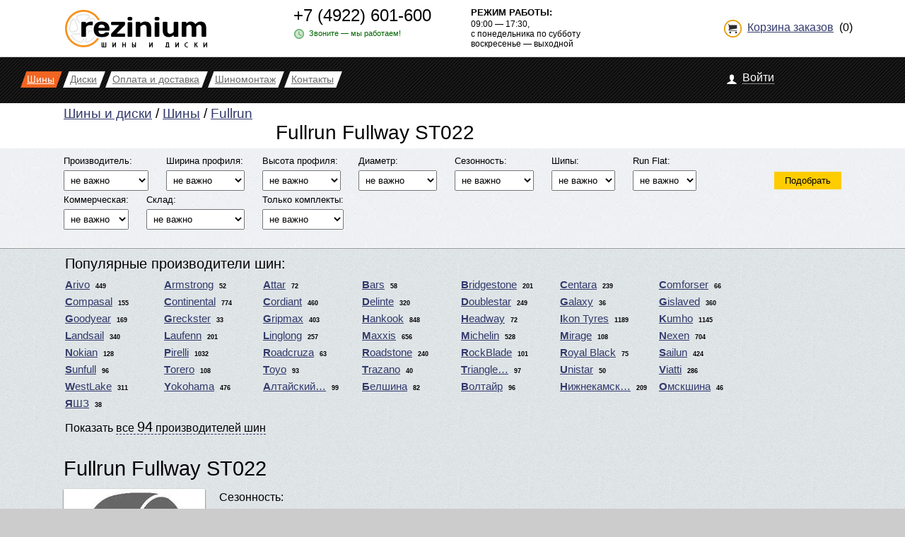

--- FILE ---
content_type: text/html; charset=windows-1251
request_url: https://rezinium.ru/tyres/fullrun/fullway-st022/
body_size: 18007
content:
<!DOCTYPE html>
<html>
<head>
<meta http-equiv="content-type" content="text/html; charset=windows-1251">
<title>Шины Fullrun Fullway ST022 — купить во Владимире — интернет магазин Резиниум.рф</title>
<meta name="resource-type" content="document">
<meta name="description" content="Только у нас Вы сможете заказать Шины Fullrun Fullway ST022: шины и диски от надежных производителей по оптовым ценам">
<meta name="keywords" content="шины Fullrun Fullway ST022">



<link rel="stylesheet" href="/Theme/default/style.css?3470" type="text/css"/>
<link rel="shortcut icon" href="/favicon.ico" type="image/x-icon">

<script type="text/javascript">if((self.parent&&!(self.parent===self))&&(self.parent.frames.length!=0)){self.parent.location=document.location}</script>

<script type="text/javascript" src="https://ajax.googleapis.com/ajax/libs/jquery/1.10.1/jquery.min.js"></script>

<script src='/Theme/default/js/jquery-ui.min.js' type='text/javascript'></script>
<script src='/Theme/default/js/jquery.maskedinput.js'></script>




<script language='JavaScript' src='/Theme/default/js/request.js?5451'></script><script language='JavaScript' src='/Theme/default/js/cart.js?2401'></script>

<!--[if IE 6]>
<script type="text/javascript" src="js/DD_belatedPNG_0.0.8a-min.js"></script>
<script type="text/javascript">

$(function(){
	$("#logo").hide();
}
);
DD_belatedPNG.fix('#header_caption, a, #notes, #calendar, #footer_line, #akcia');
</script>
<![endif]-->


<script type="text/javascript"></script>




<style type='text/css'>#tyres-model{clear:both;padding:0 10px 30px 90px}#tyres-model A[name="title"]{color:#000;font-size:22pt}#tyres-model TABLE{margin:16px 0 8px 0}#tyres-model TD{padding:6px;text-align:center;vertical-align:top}#tyres-model TD{text-align:left}#tyres-model TD.mid{text-align:center}#tyres-model TH.mid{text-align:center}#tyres-model TH[class^="mid mid"]{vertical-align:middle}#tyres-model TR.bgwhite TD{background-color:#fff}#tyres-model TR.bgwhite TD.more4{background-color:#0c0}#tyres-model TR.bgwhite TD.nobg,#tyres-model TR.bgwhite TD.nohref{background:none}#tyres-model TH{padding:4px;margin:0;text-align:left;font-size:9pt}#tyres-model TD.nohref{padding:4px}#tyres-model TD.nohref A{cursor:pointer}#tyres-model TD.nohref A>IMG{vertical-align:middle;margin-right:4px;width:16px;height:16px}#tyres-model TD A.reserve{color:#c00;white-space:nowrap}#tyres-model TD A[class="reserve tooltip"] SPAN{text-align:center;width:80px;right:-90px;padding:6px 0 8px 0}DIV.tooltip SPAN{text-align:left;width:80px;left:-170px;padding:6px 6px 8px 6px}DIV.tooltip UL{padding:0 0 4px 0;margin:0}DIV.tooltip UL>LI{font-size:8pt}DIV.tooltip SMALL{font-size:8pt;font-weight:bold}DIV.tooltip:hover SPAN{background-color:#eee;font-size:9pt}DIV.img-shadow{position:relative;overflow:hidden}.img-shadow{min-width:200px;min-height:200px;text-align:center;background-color:#fff;margin-bottom:6px}#rfilter A.ractive{text-decoration:none;color:#000;background:#ccc url(/Theme/default/img/xbg-light.jpg.pagespeed.ic.U5XeWJyXpX.webp) repeat scroll 0% 0%;border:0;cursor:pointer}#rfilter A{text-decoration:none;border-bottom:1px dotted #323a6b;padding:0 5px 2px 5px;cursor:pointer}.more4{background-color:#0c0}#items TR>TD:first-child{padding:6px 0 6px 0}#header{width:100%;min-width:1000px;background:#181818 url(/Theme/default/img/xbg-header.gif.pagespeed.ic.uU6Nqpzmjm.webp);clear:both;overflow:hidden}#logo,#top_menu{float:left}#logo{width:30%;text-align:center;//margin-right:-100%}#logo IMG{margin:18px 0 14px 0}#top_menu{color:#6b6b6b;text-align:center;font-size:14px;margin-right:-200px;padding:20px 0 16px 18px}#top_menu NAV{display:block}#top_menu A{line-height:23px;height:23px;display:block;float:left;background-color:#fff;padding-right:2px}#top_menu A{font-size:14px;color:#6b6b6b;position:relative;margin:0 0 6px 20px}#top_menu A:visited,#top_menu A:link,#top_menu A:active{color:#6b6b6b}#top_menu A:before,#top_menu A:after{position:absolute;top:0}#top_menu A:before{left:-10px}#top_menu A:after{right:-10px}#top_menu A:before{content:url(/Theme/default/img/xm_l.png.pagespeed.ic.Bdh4AVlK5g.webp)}#top_menu A:after{content:url(/Theme/default/img/xm_r.png.pagespeed.ic.Xt56cfrQ2K.webp)}#top_menu A[href="/a/"]{color:red}#top_menu A[href="/users/logout/"]{color:#000}#top_menu A[href="/cart/orders-admin/"]{color:green}#header A[rel="modal"]{text-decoration:none;border-bottom:1px dotted #fff}#top_menu A.inpath,#top_menu A:hover{color:#fff;text-decoration:none;background-color:#f26522}#top_menu A.inpath:before,#top_menu A:hover:before{content:url(/Theme/default/img/xm_h_l.png.pagespeed.ic.Xwoe6GgA_z.webp)}#top_menu A.inpath:after,#top_menu A:hover:after{content:url(/Theme/default/img/xm_h_r.png.pagespeed.ic.tbme3j-lHM.webp)}#top_menu A.inpath{text-decoration:underline}#top_menu A[href="/tyres/fullrun/fullway-st022/"]:before{content:url(/Theme/default/img/xm_h_l.png.pagespeed.ic.Xwoe6GgA_z.webp)}#top_menu A[href="/tyres/fullrun/fullway-st022/"]:after{content:url(/Theme/default/img/xm_h_r.png.pagespeed.ic.tbme3j-lHM.webp)}#top_menu A[href="/tyres/fullrun/fullway-st022/"]{color:#fff;text-decoration:none;background-color:#f26522}#top_menu A[href="/tyres/fullrun/fullway-st022/"]{cursor:default}#header-top{overflow:hidden;height:80px;border-bottom:1px solid #ccc;background-color:#fff;width:100%;min-width:1000px}#header-top>DIV{float:left;height:100%;text-align:center;vertical-align:middle}#header-top>DIV.col1{width:30%}#header-top>DIV.col1 IMG{margin-top:14px}#header-top>DIV.col2{width:22%;padding-top:8px}#header-top>DIV.col2>DIV{margin:auto;width:220px;text-align:left}#header-top>DIV.col2 A[href^="tel"]{font-size:18pt;line-height:28px}#header-top>DIV.col2 A[href^="tel"]{text-decoration:none;color:#000}#header-top>DIV.col2 A[href="#callme"]{text-decoration:none}#header-top>DIV.col2 A[href="#callme"]>SPAN{font-size:11pt;border-bottom:1px dashed #6ca5ef;line-height:normal;margin:0}#header-top>DIV.col2 A[href="#callme"]>IMG{vertical-align:middle;margin-right:6px}#header-top>DIV.col2a{width:22%;min-width:210px;font-size:9pt;padding-top:10px}#header-top>DIV.col2a>DIV{width:160px;text-align:left}#header-top>DIV.col2a B{display:block;font-size:10pt;text-transform:uppercase;margin-bottom:2px}#header-top>DIV.col3{width:26%;margin-top:30px}#header-top>DIV.col3 A[href="/cart/"]{background:url(/Theme/default/img/xcart-ico.png.pagespeed.ic.nt2qztrvEX.webp) left 2px no-repeat;padding:6px 0 6px 36px}#header-top>DIV.col3>#cart_some_items{padding:0 0 0 8px}#user-menu{float:right;width:230px;margin:20px 0 16px 0;padding-left:22px;text-align:left;background:url(/Theme/default/img/xico-user-header.png.pagespeed.ic.1ospE97Kce.webp) left 4px no-repeat}#user-menu A,#user-menu{color:#fff}.sh_btn,.sh_header{background:#181818 url(/Theme/default/img/xbg-header.gif.pagespeed.ic.uU6Nqpzmjm.webp)}IMG[src$="20140214125346/img/logo.png"],.sh_copyright A{display:none}.sh_logo_cell:before,.sh_header_logo_cell:before{content:url(/img/xchat-logo.png.pagespeed.ic.G1HikcO8ej.webp)!important;display:block;position:absolute;top:6px;left:6px}.sh_header_logo_cell:before{top:10px;left:10px}#path H2{padding:0;margin:0}#path,#path H2{font-weight:normal}#path{font-size:14pt}#container{position:relative;display:block}.phone{line-height:100%}#all_list LI>A[rel="modal"]{text-decoration:none;border-bottom:1px dotted #fff}#mask{position:absolute;left:0;top:0;z-index:9000;background-color:#000;display:none;width:100%;height:100%}.bottom-left{left:19px}.bottom-right{right:19px}.bottom-left,.bottom-right{position:absolute;bottom:16px;-moz-border-radius:3px;-webkit-border-radius:3px;border-radius:3px}.bottom-left{background:-moz-linear-gradient(top,#69f,#36c);background:-webkit-gradient(linear,left top,left bottom,color-stop(0%,#69f),color-stop(100%,#36c));background:-webkit-linear-gradient(top,#69f,#36c);background:-o-linear-gradient(top,#69f,#36c);background:-ms-linear-gradient(top,#69f,#36c);background:linear-gradient(top,#69f,#36c)}.bottom-right{background:-moz-linear-gradient(top,#f93,#f30);background:-webkit-gradient(linear,left top,left bottom,color-stop(0%,#f93),color-stop(100%,#f30));background:-webkit-linear-gradient(top,#f93,#f30);background:-o-linear-gradient(top,#f93,#f30);background:-ms-linear-gradient(top,#f93,#f30);background:linear-gradient(top,#f93,#f30)}.window H2{position:relative;color:#fff;font:16pt Helvetica,Arial,sans-serif;background:#181818 url(/Theme/default/img/xbg-header.gif.pagespeed.ic.uU6Nqpzmjm.webp);padding:8px 20px 6px 10px;margin:0 0 10px 0}.window H2>A{cursor:pont;text-decoration:none;color:#fff;position:absolute;top:7px;right:10px}#user .button,#dialog .button{display:block;width:140px;padding:10px 0 10px 0}#user A.button,#dialog A.button{text-decoration:none}#footer{height:270px;margin-top:-270px;width:100%;min-width:1000px;background:#484848 url(/Theme/default/img/xfon_all.jpg.pagespeed.ic.URiE4ou0jU.webp)}#all_r{width:578px;color:#fff;margin:0 auto}#all_r P{font-size:16px;text-align:left}#all_r HR{float:left;height:2px;width:191px;margin:4px 0;background:#fff;display:block;color:#fff;border:0}#all_r SPAN{font-size:24px;display:block;text-align:center;width:177px;float:left;margin-top:-10px}.araund{float:left;width:9px;height:9px}#all_list{width:100%;margin-top:30px;margin-left:2px}#all_list UL{list-style-type:none}#all_list A{color:#fff;text-decoration:underline;font-size:12px}.main_list{float:left;width:192px}.main_list UL{margin:10px 0;padding:0;height:100%}#e_mail{margin-top:55px;width:285px;color:#fff;margin-left:5%}.email{color:#84858a;font-size:10px;font-style:italic;padding-left:5px;width:110px;height:20px;margin-left:10px}.email_b{text-align:center;font-size:12px;background-color:#f36523;border:0;padding:3px 5px 2px 5px;margin-top:10px;margin-left:5px;color:#fff}#e_mail IMG{width:50px;height:50px;float:left}.writeln{float:left;font-size:12px;margin-left:10px}#twitter{margin-top:30px;margin-left:5%;width:240px;color:#fff}#twitter P{padding-top:5px;font-size:12px;width:180px;text-align:left}#twitter IMG{width:50px;height:50px;float:left}#mask{position:absolute;left:0;top:0;z-index:9000;background-color:#000;display:none;font-family:Verdana}#boxes #callme{width:300px;height:190px;background-color:#fff}#boxes .window{position:fixed;display:none;left:0;top:0;z-index:9999}#boxes #callme FORM{margin:10px;padding:0}#boxes #callme H2{color:#fff;font:16pt Helvetica,Arial,sans-serif;background:#181818 url(/Theme/default/img/xbg-header.gif.pagespeed.ic.uU6Nqpzmjm.webp);padding:8px 20px 6px 10px;margin:0}#boxes #callme INPUT{margin:0 0 10px 0}#boxes #callme INPUT[type="text"],#boxes #callme INPUT[type="tel"]{width:96%;border:1px solid #ccc;background-color:#f6f6f6;padding-left:7px;height:30px}#boxes #callme INPUT[type="text"]:hover,#boxes #callme INPUT[type="tel"]:hover{background-color:#fff;border:1px solid #ffa500}#boxes #callme INPUT[type="text"]:focus,#boxes #callme INPUT[type="tel"]:focus{background-color:#fff;border:1px solid green}#boxes #callme INPUT[type="submit"]{margin:4px 0 0 0;border:0 none;display:inline-block;background-color:#f6f6f6;text-indent:0;-webkit-border-radius:3px;-moz-border-radius:3px;border-radius:3px;font-size:12px;font-family:arial,helvetica,sans-serif;padding:10px 10px 10px 10px;text-decoration:none;display:inline-block;text-shadow:-1px -1px 0 rgba(0,0,0,.3);font-weight:bold;color:#fff;background-color:#4ba614;background-image:-webkit-gradient(linear,left top,left bottom,from(#4ba614),to(#008c00));background-image:-webkit-linear-gradient(top,#4ba614,#008c00);background-image:-moz-linear-gradient(top,#4ba614,#008c00);background-image:-ms-linear-gradient(top,#4ba614,#008c00);background-image:-o-linear-gradient(top,#4ba614,#008c00);background-image:linear-gradient(to bottom,#4ba614,#008c00);filter:progid:DXImageTransform.Microsoft.gradient(GradientType=0,startColorstr=#4ba614, endColorstr=#008c00);font-size:16px;font-weight:normal;line-height:16px;font-family:Helvetica,Arial,sans-serif}#boxes #callme INPUT[type="submit"]:hover{border:1px solid #224b09;background-color:#36780f;background-image:-webkit-gradient(linear,left top,left bottom,from(#36780f),to(#005900));background-image:-webkit-linear-gradient(top,#36780f,#005900);background-image:-moz-linear-gradient(top,#36780f,#005900);background-image:-ms-linear-gradient(top,#36780f,#005900);background-image:-o-linear-gradient(top,#36780f,#005900);background-image:linear-gradient(to bottom,#36780f,#005900);filter:progid:DXImageTransform.Microsoft.gradient(GradientType=0,startColorstr=#36780f, endColorstr=#005900)}#success,#process,#fail,#nowork{text-align:center;display:none;margin-top:50px}#process{margin-top:26px}#callme H2>A.close{display:block;position:absolute;top:8px;right:7px;height:24px;line-height:24px;font-family:Arial,sans-serif;text-decoration:none;font-size:24px;text-indent:0;color:#fff;cursor:pointer}#nowork{margin-top:0;padding:20px 10px 0 10px}#block_filtr{font-size:9pt;background:url(/Theme/default/img/xbg-light.jpg.pagespeed.ic.U5XeWJyXpX.webp);border-bottom:1px solid #999}#block_filtr FORM{margin:0;padding:0 90px 0 90px;border-bottom:1px solid #fff}#block_filtr SELECT{width:100%;min-width:90px;padding:5px;margin-top:6px}#block_filtr INPUT[type="checkbox"]{margin-top:4px;background-color:#fff}#block_filtr UL,#block_filtr UL LI{margin:0;padding:0;list-style-type:none}#block_filtr UL{position:relative;overflow:auto;padding:10px 0 20px 0;padding-right:120px;font-size:10pt;max-width:1040px}#block_filtr UL LI{float:left;margin-bottom:5px;margin-right:25px;text-align:left}#block_filtr INPUT[type="submit"]{position:absolute;top:33px;right:0}#block_filtr LI>INPUT:disabled{background-color:#d0d0d0}#tyre-brand.show-hide{position:relative}#tyre-brand.show-hide H2{margin:0;padding:10px 0 10px 0}.all-tyres-brands,A[class="close-tyres-brands"]{display:none}A.show-close-button,A[class="all-tyres-brands"]{display:block;cursor:pointer}A.show-close-button,A[class="all-tyres-brands"] SPAN{border-bottom:1px dashed #323a6b}A.show-close-button{position:absolute;top:4px;right:10px}A.show-close-button DIV{position:absolute;top:-18px;right:-22px;text-align:center;font:bold 18px 'Verdana';color:#fff;background-color:#000;-webkit-border-radius:90px;-moz-border-radius:90px;border-radius:90px;width:24px;height:24px;line-height:120%;-webkit-box-shadow:0 0 6px #000;-moz-box-shadow:0 0 6px #000;box-shadow:0 0 6px #000}A[class="all-tyres-brands"]{position:relative;float:left;margin:0 0 30px 92px;color:#000}A[class="all-tyres-brands"] BIG{font-size:15pt}.show-popular{background-color:#fff;-webkit-box-shadow:0 -6px 10px -6px #000;-moz-box-shadow:0 -6px 10px -6px #000;box-shadow:0 -6px 10px -6px #000}.show-all-tyres-brands{display:block;position:absolute;top:0;left:-12px;padding:0 0 8px 12px;background-color:#fff;z-index:3;-webkit-box-shadow:0 6px 10px -6px #000;-moz-box-shadow:0 6px 10px -6px #000;box-shadow:0 6px 10px -6px #000}#tyre-brand{clear:both;font-size:10pt;margin:0 120px 0 90px}#tyre-brand.show-hide{margin:0 120px 6px 80px;padding-left:12px}#tyre-brand UL,#tyre-brand LI{list-style-type:none;padding:0;margin:0}#tyre-brand LI{float:left;width:140px;height:24px;white-space:nowrap;font-size:11pt;position:relative}#tyre-brand LI B{font-size:7pt;padding-left:4px}#tyre-brand.show-popular LI>DIV{background-image:none;background-color:#ccc}#tyre-brand LI>DIV{background:#ccc url(/Theme/default/img/xbg-light.jpg.pagespeed.ic.U5XeWJyXpX.webp);position:absolute;left:-6px;padding:0 6px 1px 6px;border:1px solid #a9a9a9}#tyre-brand LI>A{white-space:nowrap;font-size:11pt;font-weight:normal;display:inline-block}#tyre-brand LI>A:first-letter,#tyre-brand LI>DIV:first-letter{font-weight:bold;font-family:Arial}#tyre-brand.testing:hover LI>DIV{background-image:none;background-color:#ccc}#tyre-model{float:right;width:210px;overflow:hidden;font-size:10pt}#tyre-model UL{overflow:hidden}#tyre-model UL,#tyre-model LI{list-style-type:none;padding:0;margin:0}#tyre-model LI{clear:left;margin-left:6px;height:24px;white-space:nowrap;font-size:11pt;position:relative}#tyre-model UL>B{font-size:11pt;letter-spacing:1px}#tyre-model UL>B.winter,#tyre-model UL>B.summer,#tyre-model UL>B.allseason,#tyre-model UL>B.truck{display:inline-block;white-space:nowrap}#tyre-model UL>B.winter{color:#483d8b}#tyre-model UL>B.summer{color:#d2691e}#tyre-model UL>B.allseason{color:green}#tyre-model UL>B.truck{color:#696969}#tyre-model LI>B{font-size:7pt;padding-left:4px}#tyre-model LI+B{margin-top:10px}#tyre-model LI>DIV{background:#ccc url(/Theme/default/img/xbg-light.jpg.pagespeed.ic.U5XeWJyXpX.webp);position:absolute;left:-6px;padding:0 6px 1px 6px;border:1px solid #a9a9a9}#tyre-model LI>A{white-space:nowrap;font-size:11pt;font-weight:normal;display:inline-block}#tyre-model LI>A:first-letter,#tyre-model LI>DIV:first-letter{font-weight:bold;font-family:Arial}#bin_message .window{position:fixed;left:0;top:0;width:500px;height:200px;display:none;z-index:9999;overflow:hidden}#bin_message #dialog{background-color:#fff}#dialog_name,#dialog_price{font-size:11pt}#dialog .content{font-size:10pt;padding:0 10px 10px 10px}#user .window{position:fixed;left:0;top:0;width:460px;height:194px;display:none;z-index:9999;overflow:hidden}#user #login{padding:0;background-color:#fff}#user LABEL{display:block;text-align:left;width:360px;padding-bottom:8px;margin-left:40px}#user LABEL>INPUT{float:right;width:180px}#user A.remind{display:block;width:280px;text-align:right;margin-left:40px}</style>

</head>
<body>
<div id="width_body">
	<div id="page">
	<div id="header-top" style="white-space:nowrap;position:relative">
	
	
	<div class="col1">
		<a href="/" title="Перейти на главную"><img src="[data-uri]" alt="Резиниум: шины и диски" align="absmiddle"></a>
	</div>
	<div class="col2">
		<div>
			<a href="tel:+74922601600">+7 (4922) 601-600</a><br>
			<div style="font-size:8pt;color:#006400;line-height:22px"><img src="[data-uri]" height="14 width=" 14" alt="Сейчас мы работаем" align="absmiddle" style="margin:0 7px 0 1px">Звоните — мы работаем!</div>
		</div>
	</div>
	<div class="col2a">
		<div>
			<b>Режим работы:</b>
			09:00 — 17:30,<br>
			с понедельника по субботу<br>воскресенье — выходной
		</div>
	</div>
<div class="col3">
	<a href="/cart/" id="cart-header">Корзина заказов</a><span class="cart-items" style="padding-left:8px">(<span id='cart_count'>0</span>)</span>


</div>

	</div>
	<div id="header">
		<div id="top_menu">
			<nav>
				<a href="/tyres/" class="inpath"><span>Шины</span></a>
				<a href="/rims/"><span>Диски</span></a>
				<a href="/page/oplata-i-dostavka/"><span>Оплата и доставка</span></a>
				<a href="/page/shinomontazh/"><span>Шиномонтаж</span></a>
				<a href="/contact/"><span>Контакты</span></a>
				
			</nav>
		</div>
		<div id="user-menu"><a href="/users/" name="#login" rel="modal">Войти</a></div>
	</div>






	
	
		<div id="path"><a href="/">Шины и диски</a>
		 / <a href="/tyres/" title="Шины">Шины</a>
		
		
		
	
		
		 / <a href="/tyres/fullrun/" title="Шины Fullrun">Fullrun</a>
		
		
		
	
		
		
		
		
		
			
			<h2 title="Шины Fullrun Fullway ST022" style="margin-left:300px">Fullrun 
			Fullway ST022</h2></div>
		
	




<script type="text/javascript">$(document).ready(function(){$('#callme [name=tel]').mask('+7 (999) 999-99-99');$('#callme [name=name]').focus(function(){$(this).data('placeholder',$(this).attr('placeholder'))
$(this).attr('placeholder','');});$('#callme [name=name]').blur(function(){$(this).attr('placeholder',$(this).data('placeholder'));});$('a[name=modal]').click(function(e){e.preventDefault();var id=$(this).attr('href');$('#boxes').appendTo('body');var maskHeight=$(document).height();var maskWidth=$(window).width();$('#mask').css({'width':maskWidth,'height':maskHeight});$('#mask').fadeTo("fast",0.8);var winH=$(window).height();var winW=$(window).width();$(id).css('top',winH/2-$(id).height()/2);$(id).css('left',winW/2-$(id).width()/2);$(id).fadeIn();});$('.window .close').click(function(e){e.preventDefault();$('#mask, .window').hide();$('body').css({'overflow':'auto','margin-right':'0'});});$('#mask').click(function(){$(this).hide();$('.window').hide();});$('#callme_submit').on('click',function(){var error=0;$("#callmeform").children("[required=required]").each(function(){if($(this).val()==""||$(this).val()==$(this).attr("placeholder"))error=1;});var name=$('#callmeform [name=name]').val();var tel=$('#callmeform [name=tel]').val();var work_time=$('#callmeform [name=work_time]').val();if(error==0){$("#callmeform").hide();$("#process").show();$.post('/blocks/blocks/callme/0/form/',{name:name,tel:tel,ajax:1},function(data){if(data=="1"){$("#process").hide();$("#success").show();}else if(data=="0"){$("#process").hide();$("#fail").show();}else if(data=="2"){$("#process").hide();$("#nowork").show();}});setTimeout(function(){$('#callmeform').trigger('reset');$("#success").hide();$("#fail").hide();$("#callmeform").show();$('#mask, .window').hide();$('body').css({'overflow':'auto','margin-right':'0'});},10000)
return false;}});});</script>

<noindex><div id="boxes"><div id="callme" class="window">
<h2>Мы перезвоним Вам!<a href="#" class="close" style="float:right">&times;</a></h2><form id='callmeform'>
<input type="hidden" name="work_time" value=1>
<input type="text" placeholder="Ваше Имя" name="name">
<input type="tel" placeholder="Ваш номер телефона" required name="tel" value=>
<input type="submit" id='callme_submit' value="Перезвоните мне">
</form>
<div id='success'>Мы Вам уже звоним!<br><a href="#" title="Закрыть" class="close">Закрыть</a></div>
<div id='process'><img src="/Theme/default/img/callback-loader.gif.pagespeed.ce.TjCjtk0iSt.gif" alt="Идёт загрузка..."></div>
<div id='fail'>Что-то пошло не так...<br><a href="#" class="close">Закрыть</a></div>
<div id='nowork'>Нас сейчас нет в офисе.<br><br>Ожидайте, мы обязательно перезвоним Вам в рабочее время!<br><a href="#" class="close">Закрыть</a></div>
</div>


<div id="mask"></div>
</div></noindex>
<div id="container">


<div>



<div id="block_filtr" class="manual">
	<form action='/tyres/' method="GET">
		<input name="search" type="hidden"/>
		<ul>
			<li style="margin-left:0"> 
				Производитель:<br>
				<select name="brand" style="width:120px">
					<option selected value="">не важно</option>
					<option value="" disabled style="font-weight:bold">Популярные</option>
					<option value="116" style="font-style:italic">&nbsp;Amtel</option><option value="412" style="font-style:italic">&nbsp;Continental</option><option value="616" style="font-style:italic">&nbsp;Dunlop</option><option value="1222" style="font-style:italic">&nbsp;Kumho</option><option value="1633" style="font-style:italic">&nbsp;Nexen</option><option value="1688" style="font-style:italic">&nbsp;Nokian</option><option value="1780" style="font-style:italic">&nbsp;Pirelli</option><option value="2050" style="font-style:italic">&nbsp;Toyo</option><option value="2141" style="font-style:italic">&nbsp;Triangle Group</option><option value="2471" style="font-style:italic">&nbsp;Нижнекамскшина</option>
					<option value="" disabled style="font-weight:bold">Все производители</option>
					<option value="5108">Advance</option><option value="22">Aeolus</option><option value="116">Amtel</option><option value="147">Anjie</option><option value="5889">Antares</option><option value="3713">Aosen</option><option value="8090">Aplus</option><option value="8072">Arivo</option><option value="8080">Armstrong</option><option value="8514">Attar</option><option value="5232">Avatyre</option><option value="209">Az</option><option value="6627">Bandamatic</option><option value="7754">Bars</option><option value="232">Bfgoodrich</option><option value="281">Bridgestone</option><option value="7596">Centara</option><option value="5376">Comforser</option><option value="5654">Compasal</option><option value="412">Continental</option><option value="494">Contyre</option><option value="557">Cordiant</option><option value="7413">Crossleader</option><option value="5762">Delinte</option><option value="7795">Delmax</option><option value="4399">Doublestar</option><option value="615">Driv</option><option value="616">Dunlop</option><option value="711">Durun</option><option value="6880">EmPower</option><option value="735">F1</option><option value="736">Falken</option><option value="794">Firestone</option><option value="4789">Fronway</option><option value="6370">Galaxy</option><option value="847">General Tire</option><option value="865">Gislaved</option><option value="7897">GoodNord</option><option value="884">Goodride</option><option value="905">Goodyear</option><option value="6854">Greckster</option><option value="6309">Gripmax</option><option value="1023">Hankook</option><option value="1087">Headway</option><option value="1113">Hifly</option><option value="8209">Ikon Tyres</option><option value="5542">Joyroad</option><option value="8086">Kingnate</option><option value="1222">Kumho</option><option value="1288">Lande</option><option value="5083">Lander</option><option value="1289">Landsail</option><option value="4480">Lanvigator</option><option value="1298">Lassa</option><option value="6118">Laufenn</option><option value="1314">Linglong</option><option value="1334">Long March</option><option value="1362">Marshal</option><option value="1390">Matador</option><option value="1430">Maxxis</option><option value="7563">Mazzini</option><option value="1481">Michelin</option><option value="3719">Mirage</option><option value="1633">Nexen</option><option value="1673">Nitto</option><option value="1688">Nokian</option><option value="1780">Pirelli</option><option value="3717">QiZhou Rubber Co</option><option value="1856">Rapid</option><option value="5472">Riken</option><option value="8281">Roadcruza</option><option value="3972">Roadstone</option><option value="8170">RockBlade</option><option value="1903">Rotalla</option><option value="8120">Royal Black</option><option value="1915">Sailun</option><option value="1920">Satoya</option><option value="1921">Sava</option><option value="8495">Sicuro</option><option value="8413">Simpeco</option><option value="1998">Sunfull</option><option value="2003">Sunny</option><option value="2035">Tigar</option><option value="8385">Torero</option><option value="2050">Toyo</option><option value="2121">Tracmax</option><option value="8458">Trazano</option><option value="2133">Tri-ace</option><option value="2141">Triangle Group</option><option value="2160">Tunga</option><option value="2163">Uniroyal</option><option value="8493">Unistar</option><option value="2199">Viatti</option><option value="5999">Vitour</option><option value="2209">Vredestein</option><option value="2249">WestLake</option><option value="4810">Windforce</option><option value="2274">Yokohama</option><option value="6856">Young</option><option value="2398">Алтайский шинный комбинат</option><option value="2407">Белшина</option><option value="2445">Волжский шинный завод (Волтайр)</option><option value="2457">Кировский шинный завод (КШЗ)</option><option value="2471">Нижнекамскшина</option><option value="2511">Омскшина</option><option value="2524">Ярославский шинный завод (ЯШЗ)</option>
				</select>
			</li>
			<li>Ширина профиля:<br>
				<select name="width">
					<option value="">не важно</option>
					<option value="" disabled style="font-weight:bold">Популярные</option>
					<option value="175" style="font-style:italic">&nbsp;175</option><option value="185" style="font-style:italic">&nbsp;185</option><option value="195" style="font-style:italic">&nbsp;195</option><option value="205" style="font-style:italic">&nbsp;205</option><option value="215" style="font-style:italic">&nbsp;215</option><option value="225" style="font-style:italic">&nbsp;225</option>
					<option value="" disabled style="font-weight:bold">Все размеры</option>
					<option>4</option><option>5</option><option>5.5</option><option>6</option><option>6.5</option><option>7</option><option>7.5</option><option>8.15</option><option>8.25</option><option>8.3</option><option>9</option><option>9.5</option><option>10</option><option>10.5</option><option>11</option><option>11.2</option><option>11.5</option><option>12</option><option>12.4</option><option>12.5</option><option>13</option><option>13.6</option><option>14</option><option>14.9</option><option>15</option><option>15.5</option><option>16</option><option>16.5</option><option>16.9</option><option>17.5</option><option>18</option><option>18.4</option><option>19.5</option><option>20.5</option><option>21</option><option>21.3</option><option>23</option><option>23.1</option><option>23.5</option><option>24</option><option>26.5</option><option>27</option><option>28</option><option>28.1</option><option>29.5</option><option>30</option><option>30.5</option><option>31</option><option>32</option><option>33</option><option>35</option><option>120</option><option>135</option><option>145</option><option>155</option><option>165</option><option>175</option><option>185</option><option>195</option><option>200</option><option>205</option><option>215</option><option>225</option><option>235</option><option>240</option><option>245</option><option>250</option><option>255</option><option>265</option><option>275</option><option>285</option><option>295</option><option>300</option><option>305</option><option>315</option><option>325</option><option>335</option><option>355</option><option>360</option><option>380</option><option>385</option><option>400</option><option>405</option><option>420</option><option>425</option><option>460</option><option>500</option><option>520</option><option>530</option><option>580</option><option>600</option><option>650</option><option>710</option><option>800</option><option>1100</option><option>1200</option><option>1220</option>
				</select>
			</li>
			<li>Высота профиля:<br>
				<select name="height">
					<option value="">не важно</option>
					<option value="" disabled style="font-weight:bold">Популярные</option>
					<option value="55" style="font-style:italic">&nbsp;55</option><option value="60" style="font-style:italic">&nbsp;60</option><option value="65" style="font-style:italic">&nbsp;65</option><option value="70" style="font-style:italic">&nbsp;70</option><option value="75" style="font-style:italic">&nbsp;75</option><option value="80" style="font-style:italic">&nbsp;80</option>
					<option value="" disabled style="font-weight:bold">Все размеры</option>
					<option>4.5</option><option>6</option><option>7</option><option>8</option><option>9</option><option>9.5</option><option>10</option><option>10.5</option><option>11</option><option>11.5</option><option>12.5</option><option>13.5</option><option>25</option><option>30</option><option>35</option><option>40</option><option>45</option><option>50</option><option>55</option><option>60</option><option>65</option><option>70</option><option>75</option><option>80</option><option>85</option><option>90</option><option>400</option><option>500</option>
				</select>
			</li>
			<li>Диаметр:<br>
				<select name="r">
					<option selected value="">не важно</option>
					<option value="" disabled style="font-weight:bold">Популярные</option>
					<option value="12" style="font-style:italic"><b>&nbsp;12</b></option><option value="13" style="font-style:italic"><b>&nbsp;13</b></option><option value="14" style="font-style:italic"><b>&nbsp;14</b></option><option value="15" style="font-style:italic"><b>&nbsp;15</b></option><option value="16" style="font-style:italic"><b>&nbsp;16</b></option><option value="17" style="font-style:italic"><b>&nbsp;17</b></option>
					<option value="" disabled style="font-weight:bold">Все размеры</option>
					<option>8</option><option>9</option><option>10</option><option>11</option><option>12</option><option>13</option><option>14</option><option>15</option><option>15.3</option><option>15.5</option><option>16</option><option>16.5</option><option>17</option><option>17.5</option><option>18</option><option>19</option><option>19.5</option><option>20</option><option>21</option><option>22</option><option>22.5</option><option>23</option><option>24</option><option>25</option><option>26</option><option>26.5</option><option>28</option><option>30</option><option>32</option><option>34</option><option>38</option><option>42</option><option>508</option><option>533</option>
				</select>
			</li>
			<li>Сезонность:<br>
				<select name="season">
					<option value="">не важно</option>
					<option value="1">Летние</option>
					<option value="2">Зимние</option>
					<option value="3">Всесезонные</option>
				</select>
			</li>
			<li>Шипы:<br>
				<select name="studd">
					<option value="">не важно</option>
					<option value="1">есть</option>
					<option value="2">нет</option>
				</select>
			</li>
			<li> 
				Run Flat:<br>
				<select name="runflat">
					<option value="">не важно</option>
					<option value="1">да</option>
					<option value="2">нет</option>
				</select>
			</li>
			<li>
				Коммерческая:<br>
				<select name="lt">
					<option value="">не важно</option>
					<option value="on">да</option>
				</select>
			</li>
			<li>
				Склад:<br>
				<select name="homes">
					<option value="">не важно</option>
					
					
					<option value=1>Владимир</option>
					
					
					<option value=4>Удаленный склад</option>
					
					
					
					
					
					
					
				</select>
			</li>
			<li>
				Только комплекты:<br>
				
				
				<select name="set">
					<option value="">не важно</option>
					<option value="on">да</option>
				</select>
				
			</li>
			<li>
				
			</li>
			

			
			<input type="submit" value="Подобрать"/>
		</ul>
	</form>
</div>

<noindex><div id="tyre-brand" class="show-hide"><h2>Популярные производители шин:</h2>

<ul>
<li><a href="/tyres/arivo/" title="шины Arivo">Arivo</a> <b>449</b></li>


<li><a href="/tyres/armstrong/" title="шины Armstrong">Armstrong</a> <b>52</b></li>


<li><a href="/tyres/attar/" title="шины Attar">Attar</a> <b>72</b></li>


<li><a href="/tyres/bars/" title="шины Bars">Bars</a> <b>58</b></li>


<li><a href="/tyres/bridgestone/" title="шины Bridgestone">Bridgestone</a> <b>201</b></li>


<li><a href="/tyres/centara/" title="шины Centara">Centara</a> <b>239</b></li>


<li><a href="/tyres/comforser/" title="шины Comforser">Comforser</a> <b>66</b></li>


<li><a href="/tyres/compasal/" title="шины Compasal">Compasal</a> <b>155</b></li>


<li><a href="/tyres/continental/" title="шины Continental">Continental</a> <b>774</b></li>


<li><a href="/tyres/cordiant/" title="шины Cordiant">Cordiant</a> <b>460</b></li>


<li><a href="/tyres/delinte/" title="шины Delinte">Delinte</a> <b>320</b></li>


<li><a href="/tyres/doublestar/" title="шины Doublestar">Doublestar</a> <b>249</b></li>


<li><a href="/tyres/galaxy/" title="шины Galaxy">Galaxy</a> <b>36</b></li>


<li><a href="/tyres/gislaved/" title="шины Gislaved">Gislaved</a> <b>360</b></li>


<li><a href="/tyres/goodyear/" title="шины Goodyear">Goodyear</a> <b>169</b></li>


<li><a href="/tyres/greckster/" title="шины Greckster">Greckster</a> <b>33</b></li>


<li><a href="/tyres/gripmax/" title="шины Gripmax">Gripmax</a> <b>403</b></li>


<li><a href="/tyres/hankook/" title="шины Hankook">Hankook</a> <b>848</b></li>


<li><a href="/tyres/headway/" title="шины Headway">Headway</a> <b>72</b></li>


<li><a href="/tyres/ikon-tyres/" title="шины Ikon Tyres">Ikon Tyres</a> <b>1189</b></li>


<li><a href="/tyres/kumho/" title="шины Kumho">Kumho</a> <b>1145</b></li>


<li><a href="/tyres/landsail/" title="шины Landsail">Landsail</a> <b>340</b></li>


<li><a href="/tyres/laufenn/" title="шины Laufenn">Laufenn</a> <b>201</b></li>


<li><a href="/tyres/linglong/" title="шины Linglong">Linglong</a> <b>257</b></li>


<li><a href="/tyres/maxxis/" title="шины Maxxis">Maxxis</a> <b>656</b></li>


<li><a href="/tyres/michelin/" title="шины Michelin">Michelin</a> <b>528</b></li>


<li><a href="/tyres/mirage/" title="шины Mirage">Mirage</a> <b>108</b></li>


<li><a href="/tyres/nexen/" title="шины Nexen">Nexen</a> <b>704</b></li>


<li><a href="/tyres/nokian/" title="шины Nokian">Nokian</a> <b>128</b></li>


<li><a href="/tyres/pirelli/" title="шины Pirelli">Pirelli</a> <b>1032</b></li>


<li><a href="/tyres/roadcruza/" title="шины Roadcruza">Roadcruza</a> <b>63</b></li>


<li><a href="/tyres/roadstone/" title="шины Roadstone">Roadstone</a> <b>240</b></li>


<li><a href="/tyres/rockblade/" title="шины RockBlade">RockBlade</a> <b>101</b></li>


<li><a href="/tyres/royal-black/" title="шины Royal Black">Royal Black</a> <b>75</b></li>


<li><a href="/tyres/sailun/" title="шины Sailun">Sailun</a> <b>424</b></li>


<li><a href="/tyres/sunfull/" title="шины Sunfull">Sunfull</a> <b>96</b></li>


<li><a href="/tyres/torero/" title="шины Torero">Torero</a> <b>108</b></li>


<li><a href="/tyres/toyo/" title="шины Toyo">Toyo</a> <b>93</b></li>


<li><a href="/tyres/trazano/" title="шины Trazano">Trazano</a> <b>40</b></li>


<li><a href="/tyres/triangle-group/" title="шины Triangle Group">Triangle&hellip;</a> <b>97</b></li>


<li><a href="/tyres/unistar/" title="шины Unistar">Unistar</a> <b>50</b></li>


<li><a href="/tyres/viatti/" title="шины Viatti">Viatti</a> <b>286</b></li>


<li><a href="/tyres/westlake-tyres/" title="шины WestLake">WestLake</a> <b>311</b></li>


<li><a href="/tyres/yokohama/" title="шины Yokohama">Yokohama</a> <b>476</b></li>


<li><a href="/tyres/altayskiy-shinnyy-kombinat/" title="шины Алтайский шинный комбинат">Алтайский&hellip;</a> <b>99</b></li>


<li><a href="/tyres/belshina/" title="шины Белшина">Белшина</a> <b>82</b></li>


<li><a href="/tyres/volzhskiy-shinnyy-zavod-voltayr/" title="шины Волжский шинный завод (Волтайр)">Волтайр</a> <b>96</b></li>


<li><a href="/tyres/nizhnekamskshina/" title="шины Нижнекамскшина">Нижнекамск&hellip;</a> <b>209</b></li>


<li><a href="/tyres/omskshina/" title="шины Омскшина">Омскшина</a> <b>46</b></li>


<li><a href="/tyres/jaroslavskiy-shinnyy-zavod-jashz/" title="шины Ярославский шинный завод (ЯШЗ)">ЯШЗ</a> <b>38</b></li>
</ul>



<div style="position:relative;clear:both"><div class="all-tyres-brands"><div class="clear"></div><h2>Все производители шин:</h2><ul>
<li><a href="/tyres/advance/" title="шины Advance">Advance</a> <b>6</b></li>


<li><a href="/tyres/aeolus/" title="шины Aeolus">Aeolus</a> <b>1</b></li>


<li><a href="/tyres/amtel/" title="шины Amtel">Amtel</a> <b>6</b></li>


<li><a href="/tyres/anjie/" title="шины Anjie">Anjie</a> <b>1</b></li>


<li><a href="/tyres/antares/" title="шины Antares">Antares</a> <b>1</b></li>


<li><a href="/tyres/aosen/" title="шины Aosen">Aosen</a> <b>1</b></li>


<li><a href="/tyres/arivo/" title="шины Arivo">Arivo</a> <b>449</b></li>


<li><a href="/tyres/armstrong/" title="шины Armstrong">Armstrong</a> <b>52</b></li>


<li><a href="/tyres/attar/" title="шины Attar">Attar</a> <b>72</b></li>


<li><a href="/tyres/avatyre/" title="шины Avatyre">Avatyre</a> <b>1</b></li>


<li><a href="/tyres/bars/" title="шины Bars">Bars</a> <b>58</b></li>


<li><a href="/tyres/bfgoodrich/" title="шины Bfgoodrich">Bfgoodrich</a> <b>17</b></li>


<li><a href="/tyres/bridgestone/" title="шины Bridgestone">Bridgestone</a> <b>201</b></li>


<li><a href="/tyres/centara/" title="шины Centara">Centara</a> <b>239</b></li>


<li><a href="/tyres/comforser/" title="шины Comforser">Comforser</a> <b>66</b></li>


<li><a href="/tyres/compasal/" title="шины Compasal">Compasal</a> <b>155</b></li>


<li><a href="/tyres/continental/" title="шины Continental">Continental</a> <b>774</b></li>


<li><a href="/tyres/contyre/" title="шины Contyre">Contyre</a> <b>21</b></li>


<li><a href="/tyres/cordiant/" title="шины Cordiant">Cordiant</a> <b>460</b></li>


<li><a href="/tyres/crossleader/" title="шины Crossleader">Crossleader</a> <b>2</b></li>


<li><a href="/tyres/delinte/" title="шины Delinte">Delinte</a> <b>320</b></li>


<li><a href="/tyres/delmax/" title="шины Delmax">Delmax</a> <b>1</b></li>


<li><a href="/tyres/doublestar/" title="шины Doublestar">Doublestar</a> <b>249</b></li>


<li><a href="/tyres/dunlop/" title="шины Dunlop">Dunlop</a> <b>14</b></li>


<li><a href="/tyres/durun/" title="шины Durun">Durun</a> <b>3</b></li>


<li><a href="/tyres/empower/" title="шины EmPower">EmPower</a> <b>3</b></li>


<li><a href="/tyres/falken/" title="шины Falken">Falken</a> <b>3</b></li>


<li><a href="/tyres/firestone/" title="шины Firestone">Firestone</a> <b>1</b></li>


<li><a href="/tyres/galaxy/" title="шины Galaxy">Galaxy</a> <b>36</b></li>


<li><a href="/tyres/general-tire/" title="шины General Tire">General Tire</a> <b>5</b></li>


<li><a href="/tyres/gislaved/" title="шины Gislaved">Gislaved</a> <b>360</b></li>


<li><a href="/tyres/goodride/" title="шины Goodride">Goodride</a> <b>7</b></li>


<li><a href="/tyres/goodyear/" title="шины Goodyear">Goodyear</a> <b>169</b></li>


<li><a href="/tyres/greckster/" title="шины Greckster">Greckster</a> <b>33</b></li>


<li><a href="/tyres/gripmax/" title="шины Gripmax">Gripmax</a> <b>403</b></li>


<li><a href="/tyres/hankook/" title="шины Hankook">Hankook</a> <b>848</b></li>


<li><a href="/tyres/headway/" title="шины Headway">Headway</a> <b>72</b></li>


<li><a href="/tyres/hifly/" title="шины Hifly">Hifly</a> <b>6</b></li>


<li><a href="/tyres/ikon-tyres/" title="шины Ikon Tyres">Ikon Tyres</a> <b>1189</b></li>


<li><a href="/tyres/joyroad/" title="шины Joyroad">Joyroad</a> <b>6</b></li>


<li><a href="/tyres/kumho/" title="шины Kumho">Kumho</a> <b>1145</b></li>


<li><a href="/tyres/lande/" title="шины Lande">Lande</a> <b>1</b></li>


<li><a href="/tyres/landsail/" title="шины Landsail">Landsail</a> <b>340</b></li>


<li><a href="/tyres/lanvigator/" title="шины Lanvigator">Lanvigator</a> <b>4</b></li>


<li><a href="/tyres/lassa/" title="шины Lassa">Lassa</a> <b>1</b></li>


<li><a href="/tyres/laufenn/" title="шины Laufenn">Laufenn</a> <b>201</b></li>


<li><a href="/tyres/linglong/" title="шины Linglong">Linglong</a> <b>257</b></li>


<li><a href="/tyres/long-march/" title="шины Long March">Long March</a> <b>3</b></li>


<li><a href="/tyres/marshal/" title="шины Marshal">Marshal</a> <b>5</b></li>


<li><a href="/tyres/matador/" title="шины Matador">Matador</a> <b>21</b></li>


<li><a href="/tyres/maxxis/" title="шины Maxxis">Maxxis</a> <b>656</b></li>


<li><a href="/tyres/mazzini/" title="шины Mazzini">Mazzini</a> <b>1</b></li>


<li><a href="/tyres/michelin/" title="шины Michelin">Michelin</a> <b>528</b></li>


<li><a href="/tyres/mirage/" title="шины Mirage">Mirage</a> <b>108</b></li>


<li><a href="/tyres/nexen/" title="шины Nexen">Nexen</a> <b>704</b></li>


<li><a href="/tyres/nitto/" title="шины Nitto">Nitto</a> <b>29</b></li>


<li><a href="/tyres/nokian/" title="шины Nokian">Nokian</a> <b>128</b></li>


<li><a href="/tyres/pirelli/" title="шины Pirelli">Pirelli</a> <b>1032</b></li>


<li><a href="/tyres/qizhou-rubber-co/" title="шины QiZhou Rubber Co">QiZhou Rub&hellip;</a> <b>1</b></li>


<li><a href="/tyres/riken/" title="шины Riken">Riken</a> <b>1</b></li>


<li><a href="/tyres/roadcruza/" title="шины Roadcruza">Roadcruza</a> <b>63</b></li>


<li><a href="/tyres/roadstone/" title="шины Roadstone">Roadstone</a> <b>240</b></li>


<li><a href="/tyres/rockblade/" title="шины RockBlade">RockBlade</a> <b>101</b></li>


<li><a href="/tyres/rotalla/" title="шины Rotalla">Rotalla</a> <b>1</b></li>


<li><a href="/tyres/royal-black/" title="шины Royal Black">Royal Black</a> <b>75</b></li>


<li><a href="/tyres/sailun/" title="шины Sailun">Sailun</a> <b>424</b></li>


<li><a href="/tyres/satoya/" title="шины Satoya">Satoya</a> <b>29</b></li>


<li><a href="/tyres/sava/" title="шины Sava">Sava</a> <b>4</b></li>


<li><a href="/tyres/sicuro/" title="шины Sicuro">Sicuro</a> <b>10</b></li>


<li><a href="/tyres/simpeco/" title="шины Simpeco">Simpeco</a> <b>3</b></li>


<li><a href="/tyres/sunfull/" title="шины Sunfull">Sunfull</a> <b>96</b></li>


<li><a href="/tyres/sunny/" title="шины Sunny">Sunny</a> <b>1</b></li>


<li><a href="/tyres/tigar/" title="шины Tigar">Tigar</a> <b>7</b></li>


<li><a href="/tyres/torero/" title="шины Torero">Torero</a> <b>108</b></li>


<li><a href="/tyres/toyo/" title="шины Toyo">Toyo</a> <b>93</b></li>


<li><a href="/tyres/tracmax/" title="шины Tracmax">Tracmax</a> <b>3</b></li>


<li><a href="/tyres/trazano/" title="шины Trazano">Trazano</a> <b>40</b></li>


<li><a href="/tyres/triangle-group/" title="шины Triangle Group">Triangle&hellip;</a> <b>97</b></li>


<li><a href="/tyres/tunga/" title="шины Tunga">Tunga</a> <b>23</b></li>


<li><a href="/tyres/uniroyal/" title="шины Uniroyal">Uniroyal</a> <b>3</b></li>


<li><a href="/tyres/unistar/" title="шины Unistar">Unistar</a> <b>50</b></li>


<li><a href="/tyres/viatti/" title="шины Viatti">Viatti</a> <b>286</b></li>


<li><a href="/tyres/vredestein/" title="шины Vredestein">Vredestein</a> <b>7</b></li>


<li><a href="/tyres/westlake-tyres/" title="шины WestLake">WestLake</a> <b>311</b></li>


<li><a href="/tyres/windforce/" title="шины Windforce">Windforce</a> <b>1</b></li>


<li><a href="/tyres/yokohama/" title="шины Yokohama">Yokohama</a> <b>476</b></li>


<li><a href="/tyres/young/" title="шины Young">Young</a> <b>4</b></li>


<li><a href="/tyres/altayskiy-shinnyy-kombinat/" title="шины Алтайский шинный комбинат">Алтайский&hellip;</a> <b>99</b></li>


<li><a href="/tyres/belshina/" title="шины Белшина">Белшина</a> <b>82</b></li>


<li><a href="/tyres/volzhskiy-shinnyy-zavod-voltayr/" title="шины Волжский шинный завод (Волтайр)">Волтайр</a> <b>96</b></li>


<li><a href="/tyres/kirovskiy-shinnyy-zavod-kshz/" title="шины Кировский шинный завод (КШЗ)">КШЗ</a> <b>4</b></li>


<li><a href="/tyres/nizhnekamskshina/" title="шины Нижнекамскшина">Нижнекамск&hellip;</a> <b>209</b></li>


<li><a href="/tyres/omskshina/" title="шины Омскшина">Омскшина</a> <b>46</b></li>


<li><a href="/tyres/jaroslavskiy-shinnyy-zavod-jashz/" title="шины Ярославский шинный завод (ЯШЗ)">ЯШЗ</a> <b>38</b></li>
</ul></div></div>

<a class="close-tyres-brands" title="Нажмите 'Esc' для быстрого закрытия">скрыть
<div>&times;</div></a>


</div>
<a class="all-tyres-brands">Показать <span>все <big>94</big> производителей шин</span></a>

<div class="clear"></div>



<script>function hideTyresBrands(){$('DIV.all-tyres-brands').css('display','none');$('DIV.all-tyres-brands').removeClass("show-all-tyres-brands");$('A.close-tyres-brands').css('display','none');$('A.close-tyres-brands').removeClass("show-close-button");$('DIV.show-hide').removeClass("show-popular");}$('A.close-tyres-brands').bind('click',function(){hideTyresBrands();});$(document).keydown(function(e){if(e.keyCode==27&&$('DIV.all-tyres-brands').css('display')=='block'&&$('#brand-description').css('display')=='block'){hideTyresBrands();}else if(e.keyCode==27&&$('DIV.all-tyres-brands').css('display')=='block'){hideTyresBrands();}else if(e.keyCode==27&&$('#brand-description').css('display')=='block'){$('#brand-description').css('display','none');}});$('A.all-tyres-brands').bind('click',function(){$('DIV.show-hide').addClass("show-popular");$('DIV.all-tyres-brands').css('display','block');$('DIV.all-tyres-brands').addClass("show-all-tyres-brands");$('A.close-tyres-brands').css('display','block');$('A.close-tyres-brands').addClass("show-close-button");});</script>
</noindex>


<div id="tyres-model">

<div style="margin-right:226px">


<a name="title">Fullrun Fullway ST022</a>





<div style="margin-top:12px">

<div style="float:left;margin-right:20px;text-align:center;font-size:9pt">

<img src="[data-uri]" alt="Fullrun Fullway ST022" class="img-shadow">
</div>



Сезонность: <big></big><br>










 

</div>



<div style="clear:left"></div>




<h2 align="center">В Fullrun Fullway ST022 нет товаров</h2>

</div>

<div class="clear"></div>
</div>













<script language='JavaScript'>$(document).ready(function(){$('a[name=modal]').click(function(e){e.preventDefault();var id=$(this).attr('href');});$('.window .close').click(function(e){e.preventDefault();$('#mask, .window').hide();});$('#mask').click(function(){$(this).hide();$('.window').hide();});});function show_window(id,name,price){document.getElementById('dialog_price').innerHTML=price+' рублей'+'<br><br>';document.getElementById('dialog_name').innerHTML=name+'<br>';var maskHeight=$(document).height();var maskWidth=$(window).width();$('#mask').css({'width':maskWidth,'height':maskHeight});$('#mask').fadeTo("slow",0.6);var winH=$(window).height();var winW=$(window).width();$(id).css('top',winH/2-$(id).height()/2);$(id).css('left',winW/2-$(id).width()/2);$(id).fadeIn(500);}</script>




<noindex><nofollow>
<div id="bin_message">

<div id="dialog" class="window">
<h2>Товар добавлен в корзину<a href="#" class="close" title="Закрыть окно" style="float:right">&times;</a></h2>
<div class="content">
<span id="dialog_name"></span>
<span id="dialog_price"></span>
Вы можете в любой момент отредактировать <a href='/cart/'>заказ</a>.<br>
<a href="#" class="button bottom-left close" style="background-color:#69f">Продолжить покупки</a></div>
<a href="/cart/" class="button bottom-right">Оформить заказ</a>
</div>

</div>

</nofollow></noindex>


<div id='status_str' style='display:inline;padding-left:10px'>&nbsp;</div>


<script>function show_table(obj,r){var rfilter=document.getElementById("rfilter").childNodes;for(var i=0;i<rfilter.length;i++){if(rfilter[i].tagName=='A'){rfilter[i].className='';}}obj.className='ractive';var items=document.getElementById("items");for(var i=1;i<items.rows.length;i++){if(r==0)items.rows[i].style.display='table-row';else{var ttt=items.rows[i].childNodes;if(ttt[10].innerHTML!=r)items.rows[i].style.display='none';else items.rows[i].style.display='table-row';}}return false}</script></div>

</div>

<hr style="margin:0;padding:0 0 270px;height:0;border:0;clear:both">
</div><!-- #page end -->


<div id="footer">
	<table style="border:0;width:100%;height:100%" cellspacing="0" cellpadding="0">
	<tr><td style="width: 67%;padding-top: 20px; border: none" border="0">
	
		<div id="all_r">
			<img src="[data-uri]" class="araund"/>
			<hr/>
			<span>ВСЕ ТОВАРЫ</span>
			<hr/>
			<img src="[data-uri]" class="araund"/>
			<div class="clear"></div>
			<div id="all_list">
				<div class="main_list">
					<p>Шины</p>
					<ul>
						<li><a href="/tyres/summer/">Шины летние</a></li>
						<li><a href="/tyres/winter/">Шины зимние</a></li>
						<li><a href="/tyres/allseason/">Шины всесезонные</a></li>
						<li><a href="/tyres/?search&runflat=1">Шины RunFlat</a></li>
					</ul>
				</div>
				<div class="main_list">
					<p>Диски</p>
					<ul>
						<li><a href="#">Диски литые</a></li>
						<li><a href="#">Диски штампованные</a></li>
						<li><a href="#">Диски кованые</a></li>
					</ul>
				</div>
				<div class="main_list">
					<p>Пользователь</p>
					<ul>
						<li><a href="/cart/">Ваша корзина</a></li>
						<li><a href="/users/" name="#login" rel="modal" title="Зайдите под своей учётной записью">Авторизоваться</a></li>
						<li><a href="/users/" title="Пройдите регистрацию, это позволит Вам пользоваться купонами и накопительными скидками">Регистрация</a></li>
					</ul>
				</div>
			</div>
		</div>


	</td><td style="background-image:url(/Theme/default/img/xbg-alfa.png.pagespeed.ic.Q-xij3aQ28.webp);margin:0;height:100%;width:33%">

	<div style="padding:30px">
	
	<a href="tel:+74922601600" style="text-decoration:none;font-weight:bold;color:black">+7 (4922) 601-600</a>, <noindex><nofollow><a href="#callme" name="modal" style="text-decoration:none;border-bottom:1px dashed"><span>перезвоните мне</span></a>!</nofollow></noindex>
	<p style="padding-left:30px">Режим работы:<br>
	9:00 — 17:30,<br>
	с понедельника по субботу<br>
	<span style="color:red">воскресенье — выходной</span></p>
	<p>г. Владимир, ул. Соколова-Соколенка, 31, магазин «Колеса тут»</p>
	<p>Есть вопросы? <a href="/contact/" title="Форма обратной связи">Пишите</a>!</p>
	
	</div>
	
	
	
	</td></tr></table>





</div>



</div><!-- #width_body end -->




<script type="text/javascript">$(document).ready(function(){$('a[rel=modal]').click(function(e){e.preventDefault();id=$(this).attr('name');var maskHeight=$(document).height();var maskWidth=$(window).width();$('#mask').css({'width':maskWidth,'height':maskHeight});$('#mask').fadeTo("slow",0.6);var winH=$(window).height();var winW=$(window).width();$(id).css('top',winH/2-$(id).height()/2);$(id).css('left',winW/2-$(id).width()/2);$(id).fadeIn(500);});$('.window .close').click(function(e){e.preventDefault();$('#mask, .window').hide();});$('#mask').click(function(){$(this).hide();$('.window').hide();});});</script>




<noindex><nofollow>
<div id="user">

<div id="login" class="window">
<h2>Пожалуйста авторизуйтесь<a href="#" class="close" title="Закрыть окно" style="float:right">&times;</a></h2>
<div class="content">
<FORM name="register" action="/users/" method="post">
<label>Email / Пользователь: <input type="text" name="uname" size=12 maxlength=80></label>
<label>Пароль: <input type="password" name="upass" size=12 maxlength=80></label>
<input type="hidden" name="registeruser" value="1">
<input type="hidden" name="savepass" value="1">
<a href="/users/rpass/" title="Воспользуйтесь сервисом восстановления пароля, если у Вас возникли трудности с авторизацией" class="remind">Забыли пароль?</a>
<a href="/users/newuser/" class="button bottom-left">Регистрация</a>
<input type="Submit" value="Войти" name="Submit" class="button bottom-right">
</FORM>
</div>


</div>

</div>

</nofollow></noindex>

<div id="mask"></div>






</body>
</html>

--- FILE ---
content_type: text/css
request_url: https://rezinium.ru/Theme/default/style.css?3470
body_size: 1900
content:
HTML, BODY  {width:100%;height:100%;margin:0;padding:0}
BODY {background:#ccc url('img/bg-gray.jpg');font-family:Tahoma,Verdana,Arial;border:0}
INPUT[type="checkbox"]{margin:0;padding:0}
INPUT[type="submit"], INPUT[type="button"], .nohref A{background-color:#fc0;padding:5px 15px 5px 15px;border:none;color:black;font-size:10pt}
INPUT[type="submit"].cancel, INPUT[type="button"].cancel {background-color:red;color:white}
H1,H2{font-weight:normal}
A{color:#323a6b}
A:hover{text-decoration:none}
A IMG {border:0}
.clear {clear: both}

UL{margin-left:1.5em;padding:0}
UL>LI{margin-left:1.5em;padding:4px 0 0 0}


#path {background-color:white;padding:4px 90px 6px 90px}
/*Р±Р»РѕРє СЃР»Р°Р№РґРµСЂР°*/
#slider_s {min-width:1000px;background:url('img/bg-body.png');border-bottom:2px solid #999}
/*РѕСЃРЅРѕРІРЅРѕР№ Р±Р»РѕРє*/
#container {	width:100%}

#pages A[rel="next"], B.next{-webkit-border-top-left-radius:4px;-webkit-border-bottom-left-radius:4px;-moz-border-radius-topleft:4px;-moz-border-radius-bottomleft:4px;border-top-left-radius:4px;border-bottom-left-radius:4px;border-radius:0 4px 4px 0}
#pages A[rel="prev"], B.prev{-webkit-border-top-right-radius:4px;-webkit-border-bottom-right-radius:4px;-moz-border-radius-topright:4px;-moz-border-radius-bottomright:4px;border-top-right-radius:4px;border-bottom-right-radius:4px;border-radius:4px 0 0 4px}
.img-shadow {-webkit-box-shadow:0px 1px 2px rgba(50, 50, 50, 1);-moz-box-shadow:0px 1px 2px rgba(50, 50, 50, 1);box-shadow:0px 1px 2px rgba(50, 50, 50, 1)}
/*Р»РµРІС‹Р№ Р±Р»РѕРє*/
#left_block {width: 40%;float: left}
#left_block UL {width: 100%;list-style-type: none}
#left_block UL LI{
	height: 220px;
	margin-top: 20px;
	margin-left: 30px;
	float:left;
	width: 120px;
	font-size: 12px}
#left_block A {color: #a5a7b6;text-decoration: underline}
.photos_l {display:block;padding-top:21px;margin: 0 auto}
/*С†РµРЅС‚СЂР°Р»СЊРЅС‹Р№ Р±Р»РѕРє*/
#center_block {width: 40%;float: left}
#center_block UL {width: 100%;list-style-type: none}
#center_block UL LI{
	margin-top: 20px;
	margin-left: 30px;
	float:left;
	width: 120px;
	font-size: 12px;
	height: 220px}
#center_block A {
	color: #a5a7b6;
	text-decoration: underline}
.c_cat_fon {
	margin-top: 18px;
	background-image: url('/Theme/default/img/diski_fon.png');
	width: 120px;
	height: 98px}
.photos_c {display:block;padding-top:11px;margin: 0 auto}
.razdel {
	margin-left:25px;
	width:170px;
	height: 50px;
	background-color: #fff;
	text-align: center;
	margin-top: 40px}
.r_ar {
	float: left;
	margin-left: 20px;
	margin-top: 20px}

.razdel A {
	float: left;
	font-size: 12px;
	color: #a5a7b6;
	text-decoration: underline}
.arrow {
	margin-right: 15px;
	margin-top: 24px;
	width: 10px;
	height: 9px}
/*РїСЂР°РІС‹Р№ Р±Р»РѕРє*/
#form_p_p {text-align:center;padding-right:10px}
#form_p_p P {margin-right:6px}
#form_p_p A, #form_p_p B{padding:6px 30px 6px 30px;text-decoration: none;text-align:center;font-size:12px}
#form_p_p A {color:#fff;background-color:#4d4d4d;cursor:pointer}
#form_p_p B {color:#4d4d4d;background-color:#fff}

#right_block {width: 20%;float:left;margin-left:0%}
#param {
	position: relative;
	box-shadow: 0px 0px 6px rgba(0, 0, 0, 0.506);
	width: 249px;
	padding-bottom:20px;
	background-image: url('img/fon_param.jpg')}
#param H2 {
	color: #fff;
	text-align: center;
	font-size: 18px;
	padding-top: 10px}
#form_p_p ,#param LABEL {font-size:9pt;color:#fff}
.form_p LABEL {margin-right:6px;font-size:9pt;color:#fff;display:block;text-align:left}
.form_p LABEL>SELECT {float:right;margin-right:15px;height:20px;width:90px}
	#form_p_p, .form_p {
	width: 225px;
	height: 20px;
	float: right;
	margin-top: 7px}
.button, #param INPUT {text-align: center;font-size: 12px;background-color: #f36523;padding:3px 5px 2px 5px;margin-top: 10px;border:0;color: #fff}
.button {margin:0;padding:3px 5px 2px 5px}
#cat_r {	right: 20%;width:228px}

#cat_r H2 {font-size: 16px;color: #000;margin-top:15px}
#cat_r UL {
	list-style-type: none;
	width: 228px;
	margin-top: 20px;
	font-size: 10px;
	
}
#cat_r UL LI {
	text-align: left;
	font-size: 11px;
	float: left;
	width: 114px
}
#cat_r UL LI A {
	text-decoration: underline;
	color: #3b386d}
.cat_all {
	color: #3b386d;
	text-decoration: underline;
	font-size: 10px;
	padding-top: 15px}
/*РћРїР»Р°С‚Р°*/
#trade {margin: 0px auto;background:#fff url('img/shini.jpg') left 100px no-repeat}
#trade-text {background:url('img/diski.jpg') right 100px no-repeat;padding:0 320px 20px 320px;overflow:auto}
#trade-text H1{font-weight:normal;margin:20px 0 5px 0;padding:0;font-size:15pt}
#trade-text P, #trade-text UL{font-size:9pt}
#trade-text P{padding:0;margin:0;text-indent:1.5em}

.tooltip, #storage {border-bottom:1px dotted #000;outline:none;cursor:help;text-decoration:none;position: relative}
.tooltip SPAN, #storage SPAN {display:none}
.tooltip:hover SPAN, #storage:hover SPAN {font-size:8pt;color:black;position:absolute;right:-160px;top:0;z-index: 99;display:block;width:150px;background: #9fdaee; border: 1px solid #2BB0D7}
#storage:hover SPAN {position:absolute;left:-200px;width:180px}
#storage:hover SPAN TABLE TR TD{background-color:#9fdaee}
#storage SPAN TD{text-align:left}
.tooltip:hover SPAN, #storage:hover SPAN{border-radius: 5px 5px;-moz-border-radius: 5px;-webkit-border-radius: 5px;box-shadow: 5px 5px 5px rgba(0, 0, 0, 0.1);-webkit-box-shadow: 5px 5px rgba(0, 0, 0, 0.1);-moz-box-shadow: 5px 5px rgba(0, 0, 0, 0.1)}

#kart {
	margin-left: auto;
	margin-right: auto;
	margin-top: 40px;
	margin-bottom: 0px;
	width: 80px}
.karta {
	float: left;
	width: 35px;
	height: 24px;
	margin-right: 5px;
	display: inline}
/*РІРЅСѓС‚СЂРµРЅРЅСЏСЏ СЃС‚СЂР°РЅРёС†Р° РєР°С‚Р°Р»РѕРіР°*/
#width_body {min-width:1000px;width:100%;height:100%;margin: 0 auto}

.v_menu_l {
	height: 25px;
	width: 10px;
	float: left}
.v_menu_r {
	height: 25px;
	width: 10px;
	float: left}

/*РѕСЃРЅРѕРІРЅРѕР№ РєРѕРЅС‚РµРЅС‚*/

#left_block_v {
	width: 68%;
	float: left;
	margin-top: 40px}
#cat_p {	width: 100%}
#cat_p TABLE {
	border: 0px;
	font-size: 10px;
	width: 96%;
	margin-right:0px}
#cat_p TD {
	height: 20px;
	padding-top: 3px;
	padding-left: 15px;
	font-weight: lighter}
#page {min-height: 100%; height: auto !important; height: 100%}